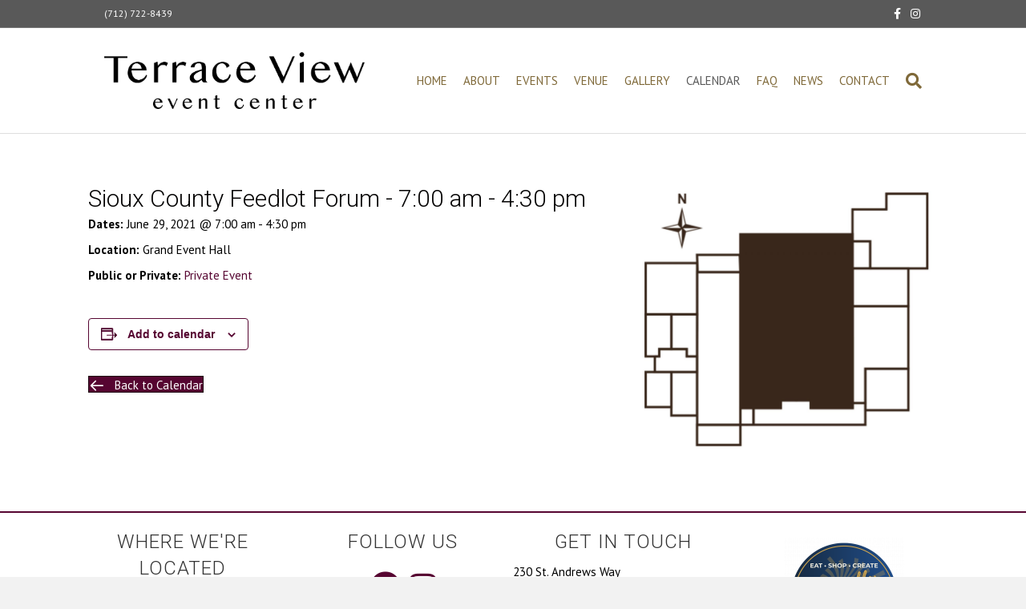

--- FILE ---
content_type: text/html; charset=UTF-8
request_url: https://theterraceview.com/calendar/sioux-county-feedlot-forum/
body_size: 14878
content:
<!DOCTYPE html>
<html lang="en-US">
<head>
<meta charset="UTF-8" />
<script>
var gform;gform||(document.addEventListener("gform_main_scripts_loaded",function(){gform.scriptsLoaded=!0}),document.addEventListener("gform/theme/scripts_loaded",function(){gform.themeScriptsLoaded=!0}),window.addEventListener("DOMContentLoaded",function(){gform.domLoaded=!0}),gform={domLoaded:!1,scriptsLoaded:!1,themeScriptsLoaded:!1,isFormEditor:()=>"function"==typeof InitializeEditor,callIfLoaded:function(o){return!(!gform.domLoaded||!gform.scriptsLoaded||!gform.themeScriptsLoaded&&!gform.isFormEditor()||(gform.isFormEditor()&&console.warn("The use of gform.initializeOnLoaded() is deprecated in the form editor context and will be removed in Gravity Forms 3.1."),o(),0))},initializeOnLoaded:function(o){gform.callIfLoaded(o)||(document.addEventListener("gform_main_scripts_loaded",()=>{gform.scriptsLoaded=!0,gform.callIfLoaded(o)}),document.addEventListener("gform/theme/scripts_loaded",()=>{gform.themeScriptsLoaded=!0,gform.callIfLoaded(o)}),window.addEventListener("DOMContentLoaded",()=>{gform.domLoaded=!0,gform.callIfLoaded(o)}))},hooks:{action:{},filter:{}},addAction:function(o,r,e,t){gform.addHook("action",o,r,e,t)},addFilter:function(o,r,e,t){gform.addHook("filter",o,r,e,t)},doAction:function(o){gform.doHook("action",o,arguments)},applyFilters:function(o){return gform.doHook("filter",o,arguments)},removeAction:function(o,r){gform.removeHook("action",o,r)},removeFilter:function(o,r,e){gform.removeHook("filter",o,r,e)},addHook:function(o,r,e,t,n){null==gform.hooks[o][r]&&(gform.hooks[o][r]=[]);var d=gform.hooks[o][r];null==n&&(n=r+"_"+d.length),gform.hooks[o][r].push({tag:n,callable:e,priority:t=null==t?10:t})},doHook:function(r,o,e){var t;if(e=Array.prototype.slice.call(e,1),null!=gform.hooks[r][o]&&((o=gform.hooks[r][o]).sort(function(o,r){return o.priority-r.priority}),o.forEach(function(o){"function"!=typeof(t=o.callable)&&(t=window[t]),"action"==r?t.apply(null,e):e[0]=t.apply(null,e)})),"filter"==r)return e[0]},removeHook:function(o,r,t,n){var e;null!=gform.hooks[o][r]&&(e=(e=gform.hooks[o][r]).filter(function(o,r,e){return!!(null!=n&&n!=o.tag||null!=t&&t!=o.priority)}),gform.hooks[o][r]=e)}});
</script>

<meta name='viewport' content='width=device-width, initial-scale=1.0' />
<meta http-equiv='X-UA-Compatible' content='IE=edge' />
<link rel="profile" href="https://gmpg.org/xfn/11" />
<link rel='stylesheet' id='tribe-events-views-v2-bootstrap-datepicker-styles-css' href='https://theterraceview.com/wp-content/plugins/the-events-calendar/vendor/bootstrap-datepicker/css/bootstrap-datepicker.standalone.min.css?ver=6.15.15' media='all' />
<link rel='stylesheet' id='tec-variables-skeleton-css' href='https://theterraceview.com/wp-content/plugins/the-events-calendar/common/build/css/variables-skeleton.css?ver=6.10.2' media='all' />
<link rel='stylesheet' id='tec-variables-full-css' href='https://theterraceview.com/wp-content/plugins/the-events-calendar/common/build/css/variables-full.css?ver=6.10.2' media='all' />
<link rel='stylesheet' id='tribe-common-skeleton-style-css' href='https://theterraceview.com/wp-content/plugins/the-events-calendar/common/build/css/common-skeleton.css?ver=6.10.2' media='all' />
<link rel='stylesheet' id='tribe-common-full-style-css' href='https://theterraceview.com/wp-content/plugins/the-events-calendar/common/build/css/common-full.css?ver=6.10.2' media='all' />
<link rel='stylesheet' id='tribe-tooltipster-css-css' href='https://theterraceview.com/wp-content/plugins/the-events-calendar/common/vendor/tooltipster/tooltipster.bundle.min.css?ver=6.10.2' media='all' />
<link rel='stylesheet' id='tribe-events-views-v2-skeleton-css' href='https://theterraceview.com/wp-content/plugins/the-events-calendar/build/css/views-skeleton.css?ver=6.15.15' media='all' />
<link rel='stylesheet' id='tribe-events-views-v2-full-css' href='https://theterraceview.com/wp-content/plugins/the-events-calendar/build/css/views-full.css?ver=6.15.15' media='all' />
<link rel='stylesheet' id='tribe-events-views-v2-print-css' href='https://theterraceview.com/wp-content/plugins/the-events-calendar/build/css/views-print.css?ver=6.15.15' media='print' />
<meta name='robots' content='index, follow, max-image-preview:large, max-snippet:-1, max-video-preview:-1' />

	<!-- This site is optimized with the Yoast SEO plugin v26.8 - https://yoast.com/product/yoast-seo-wordpress/ -->
	<title>Sioux County Feedlot Forum - Terrace View</title>
	<link rel="canonical" href="https://theterraceview.com/calendar/sioux-county-feedlot-forum/" />
	<meta property="og:locale" content="en_US" />
	<meta property="og:type" content="article" />
	<meta property="og:title" content="Sioux County Feedlot Forum - Terrace View" />
	<meta property="og:url" content="https://theterraceview.com/calendar/sioux-county-feedlot-forum/" />
	<meta property="og:site_name" content="Terrace View" />
	<meta property="article:publisher" content="https://www.facebook.com/TerraceViewEC/" />
	<meta property="article:modified_time" content="2020-11-20T15:33:31+00:00" />
	<meta name="twitter:card" content="summary_large_image" />
	<script type="application/ld+json" class="yoast-schema-graph">{"@context":"https://schema.org","@graph":[{"@type":"WebPage","@id":"https://theterraceview.com/calendar/sioux-county-feedlot-forum/","url":"https://theterraceview.com/calendar/sioux-county-feedlot-forum/","name":"Sioux County Feedlot Forum - Terrace View","isPartOf":{"@id":"https://theterraceview.com/#website"},"datePublished":"2020-09-09T20:08:52+00:00","dateModified":"2020-11-20T15:33:31+00:00","breadcrumb":{"@id":"https://theterraceview.com/calendar/sioux-county-feedlot-forum/#breadcrumb"},"inLanguage":"en-US","potentialAction":[{"@type":"ReadAction","target":["https://theterraceview.com/calendar/sioux-county-feedlot-forum/"]}]},{"@type":"BreadcrumbList","@id":"https://theterraceview.com/calendar/sioux-county-feedlot-forum/#breadcrumb","itemListElement":[{"@type":"ListItem","position":1,"name":"Home","item":"https://theterraceview.com/"},{"@type":"ListItem","position":2,"name":"Events","item":"https://theterraceview.com/events_calendar/"},{"@type":"ListItem","position":3,"name":"Sioux County Feedlot Forum"}]},{"@type":"WebSite","@id":"https://theterraceview.com/#website","url":"https://theterraceview.com/","name":"Terrace View Event Center","description":"Sioux Center Iowa Event Venue","publisher":{"@id":"https://theterraceview.com/#organization"},"potentialAction":[{"@type":"SearchAction","target":{"@type":"EntryPoint","urlTemplate":"https://theterraceview.com/?s={search_term_string}"},"query-input":{"@type":"PropertyValueSpecification","valueRequired":true,"valueName":"search_term_string"}}],"inLanguage":"en-US"},{"@type":"Organization","@id":"https://theterraceview.com/#organization","name":"Terrace View Event Center","url":"https://theterraceview.com/","logo":{"@type":"ImageObject","inLanguage":"en-US","@id":"https://theterraceview.com/#/schema/logo/image/","url":"https://theterraceview.com/wp-content/uploads/2020/02/Logo-no-grass.png","contentUrl":"https://theterraceview.com/wp-content/uploads/2020/02/Logo-no-grass.png","width":604,"height":164,"caption":"Terrace View Event Center"},"image":{"@id":"https://theterraceview.com/#/schema/logo/image/"},"sameAs":["https://www.facebook.com/TerraceViewEC/","https://www.instagram.com/terracevieweventcenter/","https://www.pinterest.com/events6710/"]},{"@type":"Event","name":"Sioux County Feedlot Forum - 7:00 am - 4:30 pm","description":"","url":"https://theterraceview.com/calendar/sioux-county-feedlot-forum/","eventAttendanceMode":"https://schema.org/OfflineEventAttendanceMode","eventStatus":"https://schema.org/EventScheduled","startDate":"2021-06-29T07:00:00-05:00","endDate":"2021-06-29T16:30:00-05:00","location":{"@type":"Place","name":"Grand Event Hall","description":"","image":"https://theterraceview.com/wp-content/uploads/2020/03/Grand-Event-Hall-Graphic.jpg","url":"","address":{"@type":"PostalAddress"},"telephone":"","sameAs":""},"@id":"https://theterraceview.com/calendar/sioux-county-feedlot-forum/#event","mainEntityOfPage":{"@id":"https://theterraceview.com/calendar/sioux-county-feedlot-forum/"}}]}</script>
	<!-- / Yoast SEO plugin. -->


<link rel='dns-prefetch' href='//fonts.googleapis.com' />
<link href='https://fonts.gstatic.com' crossorigin rel='preconnect' />
<link rel="alternate" type="application/rss+xml" title="Terrace View &raquo; Feed" href="https://theterraceview.com/feed/" />
<link rel="alternate" type="application/rss+xml" title="Terrace View &raquo; Comments Feed" href="https://theterraceview.com/comments/feed/" />
<link rel="alternate" type="text/calendar" title="Terrace View &raquo; iCal Feed" href="https://theterraceview.com/events_calendar/?ical=1" />
<link rel="alternate" title="oEmbed (JSON)" type="application/json+oembed" href="https://theterraceview.com/wp-json/oembed/1.0/embed?url=https%3A%2F%2Ftheterraceview.com%2Fcalendar%2Fsioux-county-feedlot-forum%2F" />
<link rel="alternate" title="oEmbed (XML)" type="text/xml+oembed" href="https://theterraceview.com/wp-json/oembed/1.0/embed?url=https%3A%2F%2Ftheterraceview.com%2Fcalendar%2Fsioux-county-feedlot-forum%2F&#038;format=xml" />
<link rel="preload" href="https://theterraceview.com/wp-content/plugins/bb-plugin/fonts/fontawesome/5.15.4/webfonts/fa-solid-900.woff2" as="font" type="font/woff2" crossorigin="anonymous">
<link rel="preload" href="https://theterraceview.com/wp-content/plugins/bb-plugin/fonts/fontawesome/5.15.4/webfonts/fa-regular-400.woff2" as="font" type="font/woff2" crossorigin="anonymous">
<link rel="preload" href="https://theterraceview.com/wp-content/plugins/bb-plugin/fonts/fontawesome/5.15.4/webfonts/fa-brands-400.woff2" as="font" type="font/woff2" crossorigin="anonymous">
		<!-- This site uses the Google Analytics by MonsterInsights plugin v9.11.1 - Using Analytics tracking - https://www.monsterinsights.com/ -->
		<!-- Note: MonsterInsights is not currently configured on this site. The site owner needs to authenticate with Google Analytics in the MonsterInsights settings panel. -->
					<!-- No tracking code set -->
				<!-- / Google Analytics by MonsterInsights -->
		<style id='wp-img-auto-sizes-contain-inline-css'>
img:is([sizes=auto i],[sizes^="auto," i]){contain-intrinsic-size:3000px 1500px}
/*# sourceURL=wp-img-auto-sizes-contain-inline-css */
</style>

<link rel='stylesheet' id='tribe-events-v2-single-skeleton-css' href='https://theterraceview.com/wp-content/plugins/the-events-calendar/build/css/tribe-events-single-skeleton.css?ver=6.15.15' media='all' />
<link rel='stylesheet' id='tribe-events-v2-single-skeleton-full-css' href='https://theterraceview.com/wp-content/plugins/the-events-calendar/build/css/tribe-events-single-full.css?ver=6.15.15' media='all' />
<style id='wp-emoji-styles-inline-css'>

	img.wp-smiley, img.emoji {
		display: inline !important;
		border: none !important;
		box-shadow: none !important;
		height: 1em !important;
		width: 1em !important;
		margin: 0 0.07em !important;
		vertical-align: -0.1em !important;
		background: none !important;
		padding: 0 !important;
	}
/*# sourceURL=wp-emoji-styles-inline-css */
</style>
<link rel='stylesheet' id='wp-block-library-css' href='https://theterraceview.com/wp-includes/css/dist/block-library/style.min.css?ver=6.9' media='all' />
<style id='global-styles-inline-css'>
:root{--wp--preset--aspect-ratio--square: 1;--wp--preset--aspect-ratio--4-3: 4/3;--wp--preset--aspect-ratio--3-4: 3/4;--wp--preset--aspect-ratio--3-2: 3/2;--wp--preset--aspect-ratio--2-3: 2/3;--wp--preset--aspect-ratio--16-9: 16/9;--wp--preset--aspect-ratio--9-16: 9/16;--wp--preset--color--black: #000000;--wp--preset--color--cyan-bluish-gray: #abb8c3;--wp--preset--color--white: #ffffff;--wp--preset--color--pale-pink: #f78da7;--wp--preset--color--vivid-red: #cf2e2e;--wp--preset--color--luminous-vivid-orange: #ff6900;--wp--preset--color--luminous-vivid-amber: #fcb900;--wp--preset--color--light-green-cyan: #7bdcb5;--wp--preset--color--vivid-green-cyan: #00d084;--wp--preset--color--pale-cyan-blue: #8ed1fc;--wp--preset--color--vivid-cyan-blue: #0693e3;--wp--preset--color--vivid-purple: #9b51e0;--wp--preset--color--fl-heading-text: #333333;--wp--preset--color--fl-body-bg: #f2f2f2;--wp--preset--color--fl-body-text: #000000;--wp--preset--color--fl-accent: #560531;--wp--preset--color--fl-accent-hover: #7f6939;--wp--preset--color--fl-topbar-bg: #595959;--wp--preset--color--fl-topbar-text: #ffffff;--wp--preset--color--fl-topbar-link: #ffffff;--wp--preset--color--fl-topbar-hover: #e5e5e5;--wp--preset--color--fl-header-bg: #ffffff;--wp--preset--color--fl-header-text: #000000;--wp--preset--color--fl-header-link: #7f6939;--wp--preset--color--fl-header-hover: #595959;--wp--preset--color--fl-nav-bg: #ffffff;--wp--preset--color--fl-nav-link: #7f6939;--wp--preset--color--fl-nav-hover: #595959;--wp--preset--color--fl-content-bg: #ffffff;--wp--preset--color--fl-footer-widgets-bg: #ffffff;--wp--preset--color--fl-footer-widgets-text: #000000;--wp--preset--color--fl-footer-widgets-link: #428bca;--wp--preset--color--fl-footer-widgets-hover: #428bca;--wp--preset--color--fl-footer-bg: #ffffff;--wp--preset--color--fl-footer-text: #000000;--wp--preset--color--fl-footer-link: #428bca;--wp--preset--color--fl-footer-hover: #428bca;--wp--preset--gradient--vivid-cyan-blue-to-vivid-purple: linear-gradient(135deg,rgb(6,147,227) 0%,rgb(155,81,224) 100%);--wp--preset--gradient--light-green-cyan-to-vivid-green-cyan: linear-gradient(135deg,rgb(122,220,180) 0%,rgb(0,208,130) 100%);--wp--preset--gradient--luminous-vivid-amber-to-luminous-vivid-orange: linear-gradient(135deg,rgb(252,185,0) 0%,rgb(255,105,0) 100%);--wp--preset--gradient--luminous-vivid-orange-to-vivid-red: linear-gradient(135deg,rgb(255,105,0) 0%,rgb(207,46,46) 100%);--wp--preset--gradient--very-light-gray-to-cyan-bluish-gray: linear-gradient(135deg,rgb(238,238,238) 0%,rgb(169,184,195) 100%);--wp--preset--gradient--cool-to-warm-spectrum: linear-gradient(135deg,rgb(74,234,220) 0%,rgb(151,120,209) 20%,rgb(207,42,186) 40%,rgb(238,44,130) 60%,rgb(251,105,98) 80%,rgb(254,248,76) 100%);--wp--preset--gradient--blush-light-purple: linear-gradient(135deg,rgb(255,206,236) 0%,rgb(152,150,240) 100%);--wp--preset--gradient--blush-bordeaux: linear-gradient(135deg,rgb(254,205,165) 0%,rgb(254,45,45) 50%,rgb(107,0,62) 100%);--wp--preset--gradient--luminous-dusk: linear-gradient(135deg,rgb(255,203,112) 0%,rgb(199,81,192) 50%,rgb(65,88,208) 100%);--wp--preset--gradient--pale-ocean: linear-gradient(135deg,rgb(255,245,203) 0%,rgb(182,227,212) 50%,rgb(51,167,181) 100%);--wp--preset--gradient--electric-grass: linear-gradient(135deg,rgb(202,248,128) 0%,rgb(113,206,126) 100%);--wp--preset--gradient--midnight: linear-gradient(135deg,rgb(2,3,129) 0%,rgb(40,116,252) 100%);--wp--preset--font-size--small: 13px;--wp--preset--font-size--medium: 20px;--wp--preset--font-size--large: 36px;--wp--preset--font-size--x-large: 42px;--wp--preset--spacing--20: 0.44rem;--wp--preset--spacing--30: 0.67rem;--wp--preset--spacing--40: 1rem;--wp--preset--spacing--50: 1.5rem;--wp--preset--spacing--60: 2.25rem;--wp--preset--spacing--70: 3.38rem;--wp--preset--spacing--80: 5.06rem;--wp--preset--shadow--natural: 6px 6px 9px rgba(0, 0, 0, 0.2);--wp--preset--shadow--deep: 12px 12px 50px rgba(0, 0, 0, 0.4);--wp--preset--shadow--sharp: 6px 6px 0px rgba(0, 0, 0, 0.2);--wp--preset--shadow--outlined: 6px 6px 0px -3px rgb(255, 255, 255), 6px 6px rgb(0, 0, 0);--wp--preset--shadow--crisp: 6px 6px 0px rgb(0, 0, 0);}:where(.is-layout-flex){gap: 0.5em;}:where(.is-layout-grid){gap: 0.5em;}body .is-layout-flex{display: flex;}.is-layout-flex{flex-wrap: wrap;align-items: center;}.is-layout-flex > :is(*, div){margin: 0;}body .is-layout-grid{display: grid;}.is-layout-grid > :is(*, div){margin: 0;}:where(.wp-block-columns.is-layout-flex){gap: 2em;}:where(.wp-block-columns.is-layout-grid){gap: 2em;}:where(.wp-block-post-template.is-layout-flex){gap: 1.25em;}:where(.wp-block-post-template.is-layout-grid){gap: 1.25em;}.has-black-color{color: var(--wp--preset--color--black) !important;}.has-cyan-bluish-gray-color{color: var(--wp--preset--color--cyan-bluish-gray) !important;}.has-white-color{color: var(--wp--preset--color--white) !important;}.has-pale-pink-color{color: var(--wp--preset--color--pale-pink) !important;}.has-vivid-red-color{color: var(--wp--preset--color--vivid-red) !important;}.has-luminous-vivid-orange-color{color: var(--wp--preset--color--luminous-vivid-orange) !important;}.has-luminous-vivid-amber-color{color: var(--wp--preset--color--luminous-vivid-amber) !important;}.has-light-green-cyan-color{color: var(--wp--preset--color--light-green-cyan) !important;}.has-vivid-green-cyan-color{color: var(--wp--preset--color--vivid-green-cyan) !important;}.has-pale-cyan-blue-color{color: var(--wp--preset--color--pale-cyan-blue) !important;}.has-vivid-cyan-blue-color{color: var(--wp--preset--color--vivid-cyan-blue) !important;}.has-vivid-purple-color{color: var(--wp--preset--color--vivid-purple) !important;}.has-black-background-color{background-color: var(--wp--preset--color--black) !important;}.has-cyan-bluish-gray-background-color{background-color: var(--wp--preset--color--cyan-bluish-gray) !important;}.has-white-background-color{background-color: var(--wp--preset--color--white) !important;}.has-pale-pink-background-color{background-color: var(--wp--preset--color--pale-pink) !important;}.has-vivid-red-background-color{background-color: var(--wp--preset--color--vivid-red) !important;}.has-luminous-vivid-orange-background-color{background-color: var(--wp--preset--color--luminous-vivid-orange) !important;}.has-luminous-vivid-amber-background-color{background-color: var(--wp--preset--color--luminous-vivid-amber) !important;}.has-light-green-cyan-background-color{background-color: var(--wp--preset--color--light-green-cyan) !important;}.has-vivid-green-cyan-background-color{background-color: var(--wp--preset--color--vivid-green-cyan) !important;}.has-pale-cyan-blue-background-color{background-color: var(--wp--preset--color--pale-cyan-blue) !important;}.has-vivid-cyan-blue-background-color{background-color: var(--wp--preset--color--vivid-cyan-blue) !important;}.has-vivid-purple-background-color{background-color: var(--wp--preset--color--vivid-purple) !important;}.has-black-border-color{border-color: var(--wp--preset--color--black) !important;}.has-cyan-bluish-gray-border-color{border-color: var(--wp--preset--color--cyan-bluish-gray) !important;}.has-white-border-color{border-color: var(--wp--preset--color--white) !important;}.has-pale-pink-border-color{border-color: var(--wp--preset--color--pale-pink) !important;}.has-vivid-red-border-color{border-color: var(--wp--preset--color--vivid-red) !important;}.has-luminous-vivid-orange-border-color{border-color: var(--wp--preset--color--luminous-vivid-orange) !important;}.has-luminous-vivid-amber-border-color{border-color: var(--wp--preset--color--luminous-vivid-amber) !important;}.has-light-green-cyan-border-color{border-color: var(--wp--preset--color--light-green-cyan) !important;}.has-vivid-green-cyan-border-color{border-color: var(--wp--preset--color--vivid-green-cyan) !important;}.has-pale-cyan-blue-border-color{border-color: var(--wp--preset--color--pale-cyan-blue) !important;}.has-vivid-cyan-blue-border-color{border-color: var(--wp--preset--color--vivid-cyan-blue) !important;}.has-vivid-purple-border-color{border-color: var(--wp--preset--color--vivid-purple) !important;}.has-vivid-cyan-blue-to-vivid-purple-gradient-background{background: var(--wp--preset--gradient--vivid-cyan-blue-to-vivid-purple) !important;}.has-light-green-cyan-to-vivid-green-cyan-gradient-background{background: var(--wp--preset--gradient--light-green-cyan-to-vivid-green-cyan) !important;}.has-luminous-vivid-amber-to-luminous-vivid-orange-gradient-background{background: var(--wp--preset--gradient--luminous-vivid-amber-to-luminous-vivid-orange) !important;}.has-luminous-vivid-orange-to-vivid-red-gradient-background{background: var(--wp--preset--gradient--luminous-vivid-orange-to-vivid-red) !important;}.has-very-light-gray-to-cyan-bluish-gray-gradient-background{background: var(--wp--preset--gradient--very-light-gray-to-cyan-bluish-gray) !important;}.has-cool-to-warm-spectrum-gradient-background{background: var(--wp--preset--gradient--cool-to-warm-spectrum) !important;}.has-blush-light-purple-gradient-background{background: var(--wp--preset--gradient--blush-light-purple) !important;}.has-blush-bordeaux-gradient-background{background: var(--wp--preset--gradient--blush-bordeaux) !important;}.has-luminous-dusk-gradient-background{background: var(--wp--preset--gradient--luminous-dusk) !important;}.has-pale-ocean-gradient-background{background: var(--wp--preset--gradient--pale-ocean) !important;}.has-electric-grass-gradient-background{background: var(--wp--preset--gradient--electric-grass) !important;}.has-midnight-gradient-background{background: var(--wp--preset--gradient--midnight) !important;}.has-small-font-size{font-size: var(--wp--preset--font-size--small) !important;}.has-medium-font-size{font-size: var(--wp--preset--font-size--medium) !important;}.has-large-font-size{font-size: var(--wp--preset--font-size--large) !important;}.has-x-large-font-size{font-size: var(--wp--preset--font-size--x-large) !important;}
/*# sourceURL=global-styles-inline-css */
</style>

<style id='classic-theme-styles-inline-css'>
/*! This file is auto-generated */
.wp-block-button__link{color:#fff;background-color:#32373c;border-radius:9999px;box-shadow:none;text-decoration:none;padding:calc(.667em + 2px) calc(1.333em + 2px);font-size:1.125em}.wp-block-file__button{background:#32373c;color:#fff;text-decoration:none}
/*# sourceURL=/wp-includes/css/classic-themes.min.css */
</style>
<link rel='stylesheet' id='font-awesome-5-css' href='https://theterraceview.com/wp-content/plugins/bb-plugin/fonts/fontawesome/5.15.4/css/all.min.css?ver=2.10.0.5' media='all' />
<link rel='stylesheet' id='ultimate-icons-css' href='https://theterraceview.com/wp-content/uploads/bb-plugin/icons/ultimate-icons/style.css?ver=2.10.0.5' media='all' />
<link rel='stylesheet' id='fl-builder-layout-bundle-1e2c2e4d3dd9fe7e1c7aabec8f8d8feb-css' href='https://theterraceview.com/wp-content/uploads/bb-plugin/cache/1e2c2e4d3dd9fe7e1c7aabec8f8d8feb-layout-bundle.css?ver=2.10.0.5-1.5.2.1' media='all' />
<link rel='stylesheet' id='jquery-magnificpopup-css' href='https://theterraceview.com/wp-content/plugins/bb-plugin/css/jquery.magnificpopup.min.css?ver=2.10.0.5' media='all' />
<link rel='stylesheet' id='base-css' href='https://theterraceview.com/wp-content/themes/bb-theme/css/base.min.css?ver=1.7.19.1' media='all' />
<link rel='stylesheet' id='fl-automator-skin-css' href='https://theterraceview.com/wp-content/uploads/bb-theme/skin-6953d9390a742.css?ver=1.7.19.1' media='all' />
<link rel='stylesheet' id='pp-animate-css' href='https://theterraceview.com/wp-content/plugins/bbpowerpack/assets/css/animate.min.css?ver=3.5.1' media='all' />
<link rel='stylesheet' id='fl-builder-google-fonts-b4bb9e131b75aba1381faf7bb385dbc1-css' href='//fonts.googleapis.com/css?family=PT+Sans%3A300%2C400%2C700%2C400%7CRoboto%3A300&#038;ver=6.9' media='all' />
<script src="https://theterraceview.com/wp-includes/js/jquery/jquery.min.js?ver=3.7.1" id="jquery-core-js"></script>
<script src="https://theterraceview.com/wp-includes/js/jquery/jquery-migrate.min.js?ver=3.4.1" id="jquery-migrate-js"></script>
<script src="https://theterraceview.com/wp-content/plugins/the-events-calendar/common/build/js/tribe-common.js?ver=9c44e11f3503a33e9540" id="tribe-common-js"></script>
<script src="https://theterraceview.com/wp-content/plugins/the-events-calendar/build/js/views/breakpoints.js?ver=4208de2df2852e0b91ec" id="tribe-events-views-v2-breakpoints-js"></script>
<link rel="https://api.w.org/" href="https://theterraceview.com/wp-json/" /><link rel="alternate" title="JSON" type="application/json" href="https://theterraceview.com/wp-json/wp/v2/tribe_events/1222" /><link rel="EditURI" type="application/rsd+xml" title="RSD" href="https://theterraceview.com/xmlrpc.php?rsd" />
<meta name="generator" content="WordPress 6.9" />
<link rel='shortlink' href='https://theterraceview.com/?p=1222' />
		<script>
			var bb_powerpack = {
				version: '2.40.10',
				getAjaxUrl: function() { return atob( 'aHR0cHM6Ly90aGV0ZXJyYWNldmlldy5jb20vd3AtYWRtaW4vYWRtaW4tYWpheC5waHA=' ); },
				callback: function() {},
				mapMarkerData: {},
				post_id: '1222',
				search_term: '',
				current_page: 'https://theterraceview.com/calendar/sioux-county-feedlot-forum/',
				conditionals: {
					is_front_page: false,
					is_home: false,
					is_archive: false,
					current_post_type: '',
					is_tax: false,
										is_author: false,
					current_author: false,
					is_search: false,
									}
			};
		</script>
		<meta name="tec-api-version" content="v1"><meta name="tec-api-origin" content="https://theterraceview.com"><link rel="alternate" href="https://theterraceview.com/wp-json/tribe/events/v1/events/1222" /><style>.recentcomments a{display:inline !important;padding:0 !important;margin:0 !important;}</style>		<style id="wp-custom-css">
			.single-post .fl-post-header {display:none;}

.fl-slide-content, .fl-builder-content .fl-button-left {text-align:center!important;;}

.fl-slide-title {margin-bottom:0px!important;}

.events-gridview .tribe-events-tooltip { 
    display: none !important;
}

li.tribe-events-list-widget-events {list-style:none; border-bottom:2px solid #560531; padding-bottom:10px;}

ol.tribe-list-widget {padding-inline-start:0px;}

.tribe-event-title a {color:#560531; font-weight:bold;text-transform:uppercase;}

.tribe-event-title a:hover {color:#7f6939} 

.tribe-event-title
{margin-bottom:0px!important;}

@media screen and (max-width: 767px) {
.pp-info-banner-content .info-banner-wrap {padding-top:50px!important;}
}		</style>
		 <meta name="msvalidate.01" content="B2174C550DBF88D5FB3DDE0B97416E44" />
</head>
<body class="wp-singular tribe_events-template-default single single-tribe_events postid-1222 wp-theme-bb-theme fl-builder-2-10-0-5 fl-themer-1-5-2-1 fl-theme-1-7-19-1 fl-no-js tribe-no-js page-template-beaver-builder-theme tribe-filter-live fl-theme-builder-footer fl-theme-builder-footer-footer fl-theme-builder-singular fl-theme-builder-singular-event-template fl-framework-base fl-preset-default fl-full-width fl-search-active events-single tribe-events-style-full tribe-events-style-theme" itemscope="itemscope" itemtype="https://schema.org/WebPage">
<a aria-label="Skip to content" class="fl-screen-reader-text" href="#fl-main-content">Skip to content</a><div class="fl-page">
	<header class="fl-page-header fl-page-header-fixed fl-page-nav-right fl-page-nav-toggle-button fl-page-nav-toggle-visible-mobile"  role="banner">
	<div class="fl-page-header-wrap">
		<div class="fl-page-header-container container">
			<div class="fl-page-header-row row">
				<div class="col-sm-12 col-md-3 fl-page-logo-wrap">
					<div class="fl-page-header-logo">
						<a href="https://theterraceview.com/"><img class="fl-logo-img" loading="false" data-no-lazy="1"   itemscope itemtype="https://schema.org/ImageObject" src="https://theterraceview.com/wp-content/uploads/2024/04/font.png" data-retina="" title="" width="1831" data-width="1831" height="398" data-height="398" alt="Terrace View" /><meta itemprop="name" content="Terrace View" /></a>
					</div>
				</div>
				<div class="col-sm-12 col-md-9 fl-page-fixed-nav-wrap">
					<div class="fl-page-nav-wrap">
						<nav class="fl-page-nav fl-nav navbar navbar-default navbar-expand-md" aria-label="Header Menu" role="navigation">
							<button type="button" class="navbar-toggle navbar-toggler" data-toggle="collapse" data-target=".fl-page-nav-collapse">
								<span>Menu</span>
							</button>
							<div class="fl-page-nav-collapse collapse navbar-collapse">
								<ul id="menu-main" class="nav navbar-nav navbar-right menu fl-theme-menu"><li id="menu-item-31" class="menu-item menu-item-type-post_type menu-item-object-page menu-item-home menu-item-31 nav-item"><a href="https://theterraceview.com/" class="nav-link">Home</a></li>
<li id="menu-item-32" class="menu-item menu-item-type-post_type menu-item-object-page menu-item-has-children menu-item-32 nav-item"><a href="https://theterraceview.com/about/" class="nav-link">About</a><div class="fl-submenu-icon-wrap"><span class="fl-submenu-toggle-icon"></span></div>
<ul class="sub-menu">
	<li id="menu-item-132" class="menu-item menu-item-type-post_type menu-item-object-page menu-item-132 nav-item"><a href="https://theterraceview.com/about/our-team/" class="nav-link">Our Team</a></li>
	<li id="menu-item-172" class="menu-item menu-item-type-post_type menu-item-object-page menu-item-172 nav-item"><a href="https://theterraceview.com/about/employment/" class="nav-link">Employment</a></li>
	<li id="menu-item-178" class="menu-item menu-item-type-post_type menu-item-object-page menu-item-178 nav-item"><a href="https://theterraceview.com/about/history/" class="nav-link">History</a></li>
	<li id="menu-item-182" class="menu-item menu-item-type-post_type menu-item-object-page menu-item-182 nav-item"><a href="https://theterraceview.com/about/testimonials/" class="nav-link">Testimonials</a></li>
	<li id="menu-item-96" class="menu-item menu-item-type-post_type menu-item-object-page menu-item-96 nav-item"><a href="https://theterraceview.com/about/preferred-professionals/" class="nav-link">Preferred Professionals</a></li>
	<li id="menu-item-112" class="menu-item menu-item-type-post_type menu-item-object-page menu-item-112 nav-item"><a href="https://theterraceview.com/about/bar-services/" class="nav-link">Bar Services</a></li>
</ul>
</li>
<li id="menu-item-33" class="menu-item menu-item-type-post_type menu-item-object-page menu-item-has-children menu-item-33 nav-item"><a href="https://theterraceview.com/events/" class="nav-link">Events</a><div class="fl-submenu-icon-wrap"><span class="fl-submenu-toggle-icon"></span></div>
<ul class="sub-menu">
	<li id="menu-item-86" class="menu-item menu-item-type-post_type menu-item-object-page menu-item-86 nav-item"><a href="https://theterraceview.com/events/weddings/" class="nav-link">Weddings</a></li>
	<li id="menu-item-111" class="menu-item menu-item-type-post_type menu-item-object-page menu-item-111 nav-item"><a href="https://theterraceview.com/events/corporate-events/" class="nav-link">Corporate Events</a></li>
	<li id="menu-item-3360" class="menu-item menu-item-type-post_type menu-item-object-page menu-item-3360 nav-item"><a href="https://theterraceview.com/events/quinceaneras/" class="nav-link">Quinceaneras</a></li>
</ul>
</li>
<li id="menu-item-34" class="menu-item menu-item-type-post_type menu-item-object-page menu-item-has-children menu-item-34 nav-item"><a href="https://theterraceview.com/the-venue/" class="nav-link">Venue</a><div class="fl-submenu-icon-wrap"><span class="fl-submenu-toggle-icon"></span></div>
<ul class="sub-menu">
	<li id="menu-item-562" class="menu-item menu-item-type-post_type menu-item-object-page menu-item-562 nav-item"><a href="https://theterraceview.com/the-venue/all-facility-spaces/" class="nav-link">All Facility Spaces</a></li>
	<li id="menu-item-196" class="menu-item menu-item-type-post_type menu-item-object-page menu-item-196 nav-item"><a href="https://theterraceview.com/the-venue/lobby/" class="nav-link">Lobby</a></li>
	<li id="menu-item-193" class="menu-item menu-item-type-post_type menu-item-object-page menu-item-193 nav-item"><a href="https://theterraceview.com/the-venue/meeting-room/" class="nav-link">Meeting Room</a></li>
	<li id="menu-item-232" class="menu-item menu-item-type-post_type menu-item-object-page menu-item-232 nav-item"><a href="https://theterraceview.com/the-venue/south-east-hall/" class="nav-link">South East Hall</a></li>
	<li id="menu-item-231" class="menu-item menu-item-type-post_type menu-item-object-page menu-item-231 nav-item"><a href="https://theterraceview.com/the-venue/south-west-hall/" class="nav-link">South West Hall</a></li>
	<li id="menu-item-230" class="menu-item menu-item-type-post_type menu-item-object-page menu-item-230 nav-item"><a href="https://theterraceview.com/the-venue/south-halls/" class="nav-link">South Halls</a></li>
	<li id="menu-item-229" class="menu-item menu-item-type-post_type menu-item-object-page menu-item-229 nav-item"><a href="https://theterraceview.com/the-venue/great-view-room/" class="nav-link">Great View Room</a></li>
	<li id="menu-item-228" class="menu-item menu-item-type-post_type menu-item-object-page menu-item-228 nav-item"><a href="https://theterraceview.com/the-venue/grand-event-hall/" class="nav-link">Grand Event Hall</a></li>
	<li id="menu-item-227" class="menu-item menu-item-type-post_type menu-item-object-page menu-item-227 nav-item"><a href="https://theterraceview.com/the-venue/the-outdoor-terrace/" class="nav-link">The Outdoor Terrace</a></li>
	<li id="menu-item-277" class="menu-item menu-item-type-post_type menu-item-object-page menu-item-277 nav-item"><a href="https://theterraceview.com/the-venue/corridor/" class="nav-link">Corridor</a></li>
	<li id="menu-item-278" class="menu-item menu-item-type-post_type menu-item-object-page menu-item-278 nav-item"><a href="https://theterraceview.com/the-venue/kitchen/" class="nav-link">Kitchen</a></li>
</ul>
</li>
<li id="menu-item-35" class="menu-item menu-item-type-post_type menu-item-object-page menu-item-has-children menu-item-35 nav-item"><a href="https://theterraceview.com/gallery/" class="nav-link">Gallery</a><div class="fl-submenu-icon-wrap"><span class="fl-submenu-toggle-icon"></span></div>
<ul class="sub-menu">
	<li id="menu-item-366" class="menu-item menu-item-type-post_type menu-item-object-page menu-item-366 nav-item"><a href="https://theterraceview.com/gallery/wedding-gallery/" class="nav-link">Wedding Gallery</a></li>
	<li id="menu-item-365" class="menu-item menu-item-type-post_type menu-item-object-page menu-item-365 nav-item"><a href="https://theterraceview.com/gallery/corporate-gallery/" class="nav-link">Corporate &#038; Social Gallery</a></li>
</ul>
</li>
<li id="menu-item-371" class="menu-item menu-item-type-custom menu-item-object-custom current-menu-item current_page_item menu-item-371 nav-item"><a href="https://theterraceview.com/events_calendar/" class="nav-link">Calendar</a></li>
<li id="menu-item-37" class="menu-item menu-item-type-post_type menu-item-object-page menu-item-37 nav-item"><a href="https://theterraceview.com/faq/" class="nav-link">FAQ</a></li>
<li id="menu-item-780" class="menu-item menu-item-type-post_type menu-item-object-page menu-item-780 nav-item"><a href="https://theterraceview.com/news/" class="nav-link">NEWS</a></li>
<li id="menu-item-38" class="menu-item menu-item-type-post_type menu-item-object-page menu-item-38 nav-item"><a href="https://theterraceview.com/contact/" class="nav-link">Contact</a></li>
</ul>							</div>
						</nav>
					</div>
				</div>
			</div>
		</div>
	</div>
</header><!-- .fl-page-header-fixed -->
<div class="fl-page-bar">
	<div class="fl-page-bar-container container">
		<div class="fl-page-bar-row row">
			<div class="col-sm-6 col-md-6 text-left clearfix"><div class="fl-page-bar-text fl-page-bar-text-1">(712) 722-8439</div></div>			<div class="col-sm-6 col-md-6 text-right clearfix">	<div class="fl-social-icons">
	<a href="https://www.facebook.com/TerraceViewEC/" target="_self" rel="noopener noreferrer"><span class="sr-only">Facebook</span><i aria-hidden="true" class="fab fa-facebook-f mono"></i></a><a href="https://www.instagram.com/terracevieweventcenter/" target="_self" rel="noopener noreferrer"><span class="sr-only">Instagram</span><i aria-hidden="true" class="fab fa-instagram mono"></i></a></div>
</div>		</div>
	</div>
</div><!-- .fl-page-bar -->
<header class="fl-page-header fl-page-header-primary fl-page-nav-right fl-page-nav-toggle-button fl-page-nav-toggle-visible-mobile" itemscope="itemscope" itemtype="https://schema.org/WPHeader"  role="banner">
	<div class="fl-page-header-wrap">
		<div class="fl-page-header-container container">
			<div class="fl-page-header-row row">
				<div class="col-sm-12 col-md-4 fl-page-header-logo-col">
					<div class="fl-page-header-logo" itemscope="itemscope" itemtype="https://schema.org/Organization">
						<a href="https://theterraceview.com/" itemprop="url"><img class="fl-logo-img" loading="false" data-no-lazy="1"   itemscope itemtype="https://schema.org/ImageObject" src="https://theterraceview.com/wp-content/uploads/2024/04/font.png" data-retina="" title="" width="1831" data-width="1831" height="398" data-height="398" alt="Terrace View" /><meta itemprop="name" content="Terrace View" /></a>
											</div>
				</div>
				<div class="col-sm-12 col-md-8 fl-page-nav-col">
					<div class="fl-page-nav-wrap">
						<nav class="fl-page-nav fl-nav navbar navbar-default navbar-expand-md" aria-label="Header Menu" itemscope="itemscope" itemtype="https://schema.org/SiteNavigationElement" role="navigation">
							<button type="button" class="navbar-toggle navbar-toggler" data-toggle="collapse" data-target=".fl-page-nav-collapse">
								<span>Menu</span>
							</button>
							<div class="fl-page-nav-collapse collapse navbar-collapse">
								<ul id="menu-main-1" class="nav navbar-nav navbar-right menu fl-theme-menu"><li class="menu-item menu-item-type-post_type menu-item-object-page menu-item-home menu-item-31 nav-item"><a href="https://theterraceview.com/" class="nav-link">Home</a></li>
<li class="menu-item menu-item-type-post_type menu-item-object-page menu-item-has-children menu-item-32 nav-item"><a href="https://theterraceview.com/about/" class="nav-link">About</a><div class="fl-submenu-icon-wrap"><span class="fl-submenu-toggle-icon"></span></div>
<ul class="sub-menu">
	<li class="menu-item menu-item-type-post_type menu-item-object-page menu-item-132 nav-item"><a href="https://theterraceview.com/about/our-team/" class="nav-link">Our Team</a></li>
	<li class="menu-item menu-item-type-post_type menu-item-object-page menu-item-172 nav-item"><a href="https://theterraceview.com/about/employment/" class="nav-link">Employment</a></li>
	<li class="menu-item menu-item-type-post_type menu-item-object-page menu-item-178 nav-item"><a href="https://theterraceview.com/about/history/" class="nav-link">History</a></li>
	<li class="menu-item menu-item-type-post_type menu-item-object-page menu-item-182 nav-item"><a href="https://theterraceview.com/about/testimonials/" class="nav-link">Testimonials</a></li>
	<li class="menu-item menu-item-type-post_type menu-item-object-page menu-item-96 nav-item"><a href="https://theterraceview.com/about/preferred-professionals/" class="nav-link">Preferred Professionals</a></li>
	<li class="menu-item menu-item-type-post_type menu-item-object-page menu-item-112 nav-item"><a href="https://theterraceview.com/about/bar-services/" class="nav-link">Bar Services</a></li>
</ul>
</li>
<li class="menu-item menu-item-type-post_type menu-item-object-page menu-item-has-children menu-item-33 nav-item"><a href="https://theterraceview.com/events/" class="nav-link">Events</a><div class="fl-submenu-icon-wrap"><span class="fl-submenu-toggle-icon"></span></div>
<ul class="sub-menu">
	<li class="menu-item menu-item-type-post_type menu-item-object-page menu-item-86 nav-item"><a href="https://theterraceview.com/events/weddings/" class="nav-link">Weddings</a></li>
	<li class="menu-item menu-item-type-post_type menu-item-object-page menu-item-111 nav-item"><a href="https://theterraceview.com/events/corporate-events/" class="nav-link">Corporate Events</a></li>
	<li class="menu-item menu-item-type-post_type menu-item-object-page menu-item-3360 nav-item"><a href="https://theterraceview.com/events/quinceaneras/" class="nav-link">Quinceaneras</a></li>
</ul>
</li>
<li class="menu-item menu-item-type-post_type menu-item-object-page menu-item-has-children menu-item-34 nav-item"><a href="https://theterraceview.com/the-venue/" class="nav-link">Venue</a><div class="fl-submenu-icon-wrap"><span class="fl-submenu-toggle-icon"></span></div>
<ul class="sub-menu">
	<li class="menu-item menu-item-type-post_type menu-item-object-page menu-item-562 nav-item"><a href="https://theterraceview.com/the-venue/all-facility-spaces/" class="nav-link">All Facility Spaces</a></li>
	<li class="menu-item menu-item-type-post_type menu-item-object-page menu-item-196 nav-item"><a href="https://theterraceview.com/the-venue/lobby/" class="nav-link">Lobby</a></li>
	<li class="menu-item menu-item-type-post_type menu-item-object-page menu-item-193 nav-item"><a href="https://theterraceview.com/the-venue/meeting-room/" class="nav-link">Meeting Room</a></li>
	<li class="menu-item menu-item-type-post_type menu-item-object-page menu-item-232 nav-item"><a href="https://theterraceview.com/the-venue/south-east-hall/" class="nav-link">South East Hall</a></li>
	<li class="menu-item menu-item-type-post_type menu-item-object-page menu-item-231 nav-item"><a href="https://theterraceview.com/the-venue/south-west-hall/" class="nav-link">South West Hall</a></li>
	<li class="menu-item menu-item-type-post_type menu-item-object-page menu-item-230 nav-item"><a href="https://theterraceview.com/the-venue/south-halls/" class="nav-link">South Halls</a></li>
	<li class="menu-item menu-item-type-post_type menu-item-object-page menu-item-229 nav-item"><a href="https://theterraceview.com/the-venue/great-view-room/" class="nav-link">Great View Room</a></li>
	<li class="menu-item menu-item-type-post_type menu-item-object-page menu-item-228 nav-item"><a href="https://theterraceview.com/the-venue/grand-event-hall/" class="nav-link">Grand Event Hall</a></li>
	<li class="menu-item menu-item-type-post_type menu-item-object-page menu-item-227 nav-item"><a href="https://theterraceview.com/the-venue/the-outdoor-terrace/" class="nav-link">The Outdoor Terrace</a></li>
	<li class="menu-item menu-item-type-post_type menu-item-object-page menu-item-277 nav-item"><a href="https://theterraceview.com/the-venue/corridor/" class="nav-link">Corridor</a></li>
	<li class="menu-item menu-item-type-post_type menu-item-object-page menu-item-278 nav-item"><a href="https://theterraceview.com/the-venue/kitchen/" class="nav-link">Kitchen</a></li>
</ul>
</li>
<li class="menu-item menu-item-type-post_type menu-item-object-page menu-item-has-children menu-item-35 nav-item"><a href="https://theterraceview.com/gallery/" class="nav-link">Gallery</a><div class="fl-submenu-icon-wrap"><span class="fl-submenu-toggle-icon"></span></div>
<ul class="sub-menu">
	<li class="menu-item menu-item-type-post_type menu-item-object-page menu-item-366 nav-item"><a href="https://theterraceview.com/gallery/wedding-gallery/" class="nav-link">Wedding Gallery</a></li>
	<li class="menu-item menu-item-type-post_type menu-item-object-page menu-item-365 nav-item"><a href="https://theterraceview.com/gallery/corporate-gallery/" class="nav-link">Corporate &#038; Social Gallery</a></li>
</ul>
</li>
<li class="menu-item menu-item-type-custom menu-item-object-custom current-menu-item current_page_item menu-item-371 nav-item"><a href="https://theterraceview.com/events_calendar/" class="nav-link">Calendar</a></li>
<li class="menu-item menu-item-type-post_type menu-item-object-page menu-item-37 nav-item"><a href="https://theterraceview.com/faq/" class="nav-link">FAQ</a></li>
<li class="menu-item menu-item-type-post_type menu-item-object-page menu-item-780 nav-item"><a href="https://theterraceview.com/news/" class="nav-link">NEWS</a></li>
<li class="menu-item menu-item-type-post_type menu-item-object-page menu-item-38 nav-item"><a href="https://theterraceview.com/contact/" class="nav-link">Contact</a></li>
</ul><div class="fl-page-nav-search">
	<a href="#" class="fas fa-search" aria-label="Search" aria-expanded="false" aria-haspopup="true" id='flsearchform'></a>
	<form method="get" role="search" aria-label="Search" action="https://theterraceview.com/" title="Type and press Enter to search.">
		<input type="search" class="fl-search-input form-control" name="s" placeholder="Search" value="" aria-labelledby="flsearchform" />
	</form>
</div>
							</div>
						</nav>
					</div>
				</div>
			</div>
		</div>
	</div>
</header><!-- .fl-page-header -->
	<div id="fl-main-content" class="fl-page-content" itemprop="mainContentOfPage" role="main">

		<div class="tribe-events-before-html"></div><span class="tribe-events-ajax-loading"><img class="tribe-events-spinner-medium" src="https://theterraceview.com/wp-content/plugins/the-events-calendar/src/resources/images/tribe-loading.gif" alt="Loading Events" /></span><div class="fl-builder-content fl-builder-content-381 fl-builder-global-templates-locked tribe-events-single post-1222 tribe_events type-tribe_events status-publish hentry tribe_events_cat-private-event cat_private-event" data-post-id="381" id="tribe-events-content"><div class="fl-row fl-row-fixed-width fl-row-bg-none fl-node-5e78e29ed4009 fl-row-default-height fl-row-align-center" data-node="5e78e29ed4009">
	<div class="fl-row-content-wrap">
		<div class="uabb-row-separator uabb-top-row-separator" >
</div>
						<div class="fl-row-content fl-row-fixed-width fl-node-content">
		
<div class="fl-col-group fl-node-5e78e29ed400d" data-node="5e78e29ed400d">
			<div class="fl-col fl-node-5e78e29ed4010 fl-col-bg-color" data-node="5e78e29ed4010">
	<div class="fl-col-content fl-node-content"><div class="fl-module fl-module-heading fl-node-5e78e29ed4012" data-node="5e78e29ed4012">
	<div class="fl-module-content fl-node-content">
		<h2 class="fl-heading">
		<span class="fl-heading-text">Sioux County Feedlot Forum - 7:00 am - 4:30 pm</span>
	</h2>
	</div>
</div>
<div class="fl-module fl-module-rich-text fl-node-5e78e2e5164b0" data-node="5e78e2e5164b0">
	<div class="fl-module-content fl-node-content">
		<div class="fl-rich-text">
	<p><strong>Dates:</strong> <span class="tribe-event-date-start">June 29, 2021 @ 7:00 am</span> - <span class="tribe-event-time">4:30 pm</span></p>
<p><strong>Location:</strong> Grand Event Hall</p>
<p><strong>Public or Private:</strong> <a href="https://theterraceview.com/events_calendar/category/private-event/" rel="tag" class="private-event">Private Event</a></p>
<p></p>
</div>
	</div>
</div>
<div class="fl-module fl-module-fl-the-events-calendar-export-links fl-node-5e78f9b5828b2" data-node="5e78f9b5828b2">
	<div class="fl-module-content fl-node-content">
		<div class="tribe-events tribe-common">
	<div class="tribe-events-c-subscribe-dropdown__container">
		<div class="tribe-events-c-subscribe-dropdown">
			<div class="tribe-common-c-btn-border tribe-events-c-subscribe-dropdown__button">
				<svg
	 class="tribe-common-c-svgicon tribe-common-c-svgicon--cal-export tribe-events-c-subscribe-dropdown__export-icon" 	aria-hidden="true"
	viewBox="0 0 23 17"
	xmlns="http://www.w3.org/2000/svg"
>
	<path fill-rule="evenodd" clip-rule="evenodd" d="M.128.896V16.13c0 .211.145.383.323.383h15.354c.179 0 .323-.172.323-.383V.896c0-.212-.144-.383-.323-.383H.451C.273.513.128.684.128.896Zm16 6.742h-.901V4.679H1.009v10.729h14.218v-3.336h.901V7.638ZM1.01 1.614h14.218v2.058H1.009V1.614Z" />
	<path d="M20.5 9.846H8.312M18.524 6.953l2.89 2.909-2.855 2.855" stroke-width="1.2" stroke-linecap="round" stroke-linejoin="round"/>
</svg>
				<button
					class="tribe-events-c-subscribe-dropdown__button-text"
					aria-expanded="false"
					aria-controls="tribe-events-subscribe-dropdown-content"
					aria-label="View links to add events to your calendar"
				>
					Add to calendar				</button>
				<svg
	 class="tribe-common-c-svgicon tribe-common-c-svgicon--caret-down tribe-events-c-subscribe-dropdown__button-icon" 	aria-hidden="true"
	viewBox="0 0 10 7"
	xmlns="http://www.w3.org/2000/svg"
>
	<path fill-rule="evenodd" clip-rule="evenodd" d="M1.008.609L5 4.6 8.992.61l.958.958L5 6.517.05 1.566l.958-.958z" class="tribe-common-c-svgicon__svg-fill"/>
</svg>
			</div>
			<div id="tribe-events-subscribe-dropdown-content" class="tribe-events-c-subscribe-dropdown__content">
				<ul class="tribe-events-c-subscribe-dropdown__list">
											
<li class="tribe-events-c-subscribe-dropdown__list-item tribe-events-c-subscribe-dropdown__list-item--gcal">
	<a
		href="https://www.google.com/calendar/event?action=TEMPLATE&#038;dates=20210629T070000/20210629T163000&#038;text=Sioux%20County%20Feedlot%20Forum%20-%207%3A00%20am%20-%204%3A30%20pm&#038;location=Grand%20Event%20Hall&#038;trp=false&#038;ctz=America/Chicago&#038;sprop=website:https://theterraceview.com"
		class="tribe-events-c-subscribe-dropdown__list-item-link"
		target="_blank"
		rel="noopener noreferrer nofollow noindex"
	>
		Google Calendar	</a>
</li>
											
<li class="tribe-events-c-subscribe-dropdown__list-item tribe-events-c-subscribe-dropdown__list-item--ical">
	<a
		href="webcal://theterraceview.com/calendar/sioux-county-feedlot-forum/?ical=1"
		class="tribe-events-c-subscribe-dropdown__list-item-link"
		target="_blank"
		rel="noopener noreferrer nofollow noindex"
	>
		iCalendar	</a>
</li>
											
<li class="tribe-events-c-subscribe-dropdown__list-item tribe-events-c-subscribe-dropdown__list-item--outlook-365">
	<a
		href="https://outlook.office.com/owa/?path=/calendar/action/compose&#038;rrv=addevent&#038;startdt=2021-06-29T07%3A00%3A00-05%3A00&#038;enddt=2021-06-29T16%3A30%3A00-05%3A00&#038;location=Grand%20Event%20Hall&#038;subject=Sioux%20County%20Feedlot%20Forum&#038;body"
		class="tribe-events-c-subscribe-dropdown__list-item-link"
		target="_blank"
		rel="noopener noreferrer nofollow noindex"
	>
		Outlook 365	</a>
</li>
											
<li class="tribe-events-c-subscribe-dropdown__list-item tribe-events-c-subscribe-dropdown__list-item--outlook-live">
	<a
		href="https://outlook.live.com/owa/?path=/calendar/action/compose&#038;rrv=addevent&#038;startdt=2021-06-29T07%3A00%3A00-05%3A00&#038;enddt=2021-06-29T16%3A30%3A00-05%3A00&#038;location=Grand%20Event%20Hall&#038;subject=Sioux%20County%20Feedlot%20Forum&#038;body"
		class="tribe-events-c-subscribe-dropdown__list-item-link"
		target="_blank"
		rel="noopener noreferrer nofollow noindex"
	>
		Outlook Live	</a>
</li>
									</ul>
			</div>
		</div>
	</div>
</div>
	</div>
</div>
<div class="fl-module fl-module-button fl-node-5e78ee31c01b2" data-node="5e78ee31c01b2">
	<div class="fl-module-content fl-node-content">
		<div class="fl-button-wrap fl-button-width-auto fl-button-has-icon">
			<a href="https://theterraceview.com/events_calendar/"  target="_self"  class="fl-button" >
					<i class="fl-button-icon fl-button-icon-before ua-icon ua-icon-arrow-left" aria-hidden="true"></i>
						<span class="fl-button-text">Back to Calendar</span>
					</a>
</div>
	</div>
</div>
</div>
</div>
			<div class="fl-col fl-node-5e78e7114d411 fl-col-bg-color fl-col-small" data-node="5e78e7114d411">
	<div class="fl-col-content fl-node-content"><div class="fl-module fl-module-rich-text fl-node-5e78eb2d7b375" data-node="5e78eb2d7b375">
	<div class="fl-module-content fl-node-content">
		<div class="fl-rich-text">
	<p><img width="2160" height="1928" src="https://theterraceview.com/wp-content/uploads/2020/03/Grand-Event-Hall-Graphic.jpg" class="attachment-full size-full wp-post-image" alt="Grand Event Hall Graphic Map | The Terrace View | Weddings &amp; Special Events Venue near me | Venues in Northwest Iowa | Indoor and Outdoor wedding" decoding="async" loading="lazy" srcset="https://theterraceview.com/wp-content/uploads/2020/03/Grand-Event-Hall-Graphic.jpg 2160w, https://theterraceview.com/wp-content/uploads/2020/03/Grand-Event-Hall-Graphic-300x268.jpg 300w, https://theterraceview.com/wp-content/uploads/2020/03/Grand-Event-Hall-Graphic-1024x914.jpg 1024w, https://theterraceview.com/wp-content/uploads/2020/03/Grand-Event-Hall-Graphic-768x686.jpg 768w, https://theterraceview.com/wp-content/uploads/2020/03/Grand-Event-Hall-Graphic-1536x1371.jpg 1536w, https://theterraceview.com/wp-content/uploads/2020/03/Grand-Event-Hall-Graphic-2048x1828.jpg 2048w" sizes="auto, (max-width: 2160px) 100vw, 2160px" /></p>
</div>
	</div>
</div>
</div>
</div>
	</div>
		</div>
	</div>
</div>
</div><div class="uabb-js-breakpoint" style="display: none;"></div><div class="tribe-events-after-html"></div>
<!--
This calendar is powered by The Events Calendar.
http://evnt.is/18wn
-->

	</div><!-- .fl-page-content -->
	<footer class="fl-builder-content fl-builder-content-41 fl-builder-global-templates-locked" data-post-id="41" data-type="footer" itemscope="itemscope" itemtype="http://schema.org/WPFooter"><div class="fl-row fl-row-full-width fl-row-bg-color fl-node-5e555f4130223 fl-row-default-height fl-row-align-center" data-node="5e555f4130223">
	<div class="fl-row-content-wrap">
		<div class="uabb-row-separator uabb-top-row-separator" >
</div>
						<div class="fl-row-content fl-row-fixed-width fl-node-content">
		
<div class="fl-col-group fl-node-5e555f4130224" data-node="5e555f4130224">
			<div class="fl-col fl-node-5e555f4130227 fl-col-bg-color fl-col-small fl-col-has-cols" data-node="5e555f4130227">
	<div class="fl-col-content fl-node-content"><div class="fl-module fl-module-heading fl-node-5e555f4130236" data-node="5e555f4130236">
	<div class="fl-module-content fl-node-content">
		<h3 class="fl-heading">
		<span class="fl-heading-text">Where we're located</span>
	</h3>
	</div>
</div>

<div class="fl-col-group fl-node-5e555fcdbee54 fl-col-group-nested" data-node="5e555fcdbee54">
			<div class="fl-col fl-node-5e555fcdbef61 fl-col-bg-color" data-node="5e555fcdbef61">
	<div class="fl-col-content fl-node-content"><div class="fl-module fl-module-photo fl-node-5e556117768fd" data-node="5e556117768fd">
	<div class="fl-module-content fl-node-content">
		<div role="figure" class="fl-photo fl-photo-align-center" itemscope itemtype="https://schema.org/ImageObject">
	<div class="fl-photo-content fl-photo-img-png">
				<img loading="lazy" decoding="async" class="fl-photo-img wp-image-44 size-full" src="https://theterraceview.com/wp-content/uploads/2020/02/map.png" alt="The Terrace View Location | Weddings &amp; Special Events Venue near me | Venues in Northwest Iowa" height="148" width="141" title="The Terrace View Location | Weddings &amp; Special Events Venue near me | Venues in Northwest Iowa"  itemprop="image" />
					</div>
	</div>
	</div>
</div>
</div>
</div>
			<div class="fl-col fl-node-5e555fcdbef64 fl-col-bg-color fl-col-small" data-node="5e555fcdbef64">
	<div class="fl-col-content fl-node-content"><div class="fl-module fl-module-rich-text fl-node-5e5560c4078c8" data-node="5e5560c4078c8">
	<div class="fl-module-content fl-node-content">
		<div class="fl-rich-text">
	<p>We're nestled in the northwest corner of Iowa - in the heart of the plains.</p>
</div>
	</div>
</div>
<div class="fl-module fl-module-rich-text fl-node-5e5560d7249d4" data-node="5e5560d7249d4">
	<div class="fl-module-content fl-node-content">
		<div class="fl-rich-text">
	<p><a href="https://theterraceview.com/contact/">See Map &gt;</a></p>
</div>
	</div>
</div>
</div>
</div>
	</div>
</div>
</div>
			<div class="fl-col fl-node-5e555f4130226 fl-col-bg-color fl-col-small" data-node="5e555f4130226">
	<div class="fl-col-content fl-node-content"><div class="fl-module fl-module-heading fl-node-5e5561ab48277" data-node="5e5561ab48277">
	<div class="fl-module-content fl-node-content">
		<h3 class="fl-heading">
		<span class="fl-heading-text">Follow Us</span>
	</h3>
	</div>
</div>
<div class="fl-module fl-module-icon-group fl-node-5e555fe67edcb" data-node="5e555fe67edcb">
	<div class="fl-module-content fl-node-content">
		<div class="fl-icon-group">
	<span class="fl-icon">
								<a href="https://www.facebook.com/TerraceViewEC/" target="_blank" rel="noopener" >
							<i class="fab fa-facebook" aria-hidden="true"></i>
						</a>
			</span>
		<span class="fl-icon">
								<a href="https://www.instagram.com/terracevieweventcenter/" target="_blank" rel="noopener" >
							<i class="fab fa-instagram" aria-hidden="true"></i>
						</a>
			</span>
	</div>
	</div>
</div>
</div>
</div>
			<div class="fl-col fl-node-5e555f4130225 fl-col-bg-color fl-col-small" data-node="5e555f4130225">
	<div class="fl-col-content fl-node-content"><div class="fl-module fl-module-heading fl-node-5e5561b84b410" data-node="5e5561b84b410">
	<div class="fl-module-content fl-node-content">
		<h3 class="fl-heading">
		<span class="fl-heading-text">Get In Touch</span>
	</h3>
	</div>
</div>
<div class="fl-module fl-module-rich-text fl-node-5e555f4130228" data-node="5e555f4130228">
	<div class="fl-module-content fl-node-content">
		<div class="fl-rich-text">
	<p>230 St. Andrews Way<br />
Sioux Center, IA 51250</p>
<p>(712) 722-8439<br />
<a href="mailto:kelly@theterraceview.com">kelly@theterraceview.com</a></p>
</div>
	</div>
</div>
</div>
</div>
			<div class="fl-col fl-node-5fcfe686b8e7b fl-col-bg-color fl-col-small" data-node="5fcfe686b8e7b">
	<div class="fl-col-content fl-node-content"><div class="fl-module fl-module-heading fl-node-5fcfe6f425aee" data-node="5fcfe6f425aee">
	<div class="fl-module-content fl-node-content">
		<h3 class="fl-heading">
		<span class="fl-heading-text">  </span>
	</h3>
	</div>
</div>
<div class="fl-module fl-module-photo fl-node-5fcfe6819bb65" data-node="5fcfe6819bb65">
	<div class="fl-module-content fl-node-content">
		<div role="figure" class="fl-photo fl-photo-align-center" itemscope itemtype="https://schema.org/ImageObject">
	<div class="fl-photo-content fl-photo-img-png">
				<img loading="lazy" decoding="async" class="fl-photo-img wp-image-5518 size-thumbnail" src="https://theterraceview.com/wp-content/uploads/2025/12/Chamber-Member-Stickers-2026-Transparent-Background-150x150.png" alt="Chamber Member Stickers 2026 Transparent Background" height="150" width="150" title="Chamber Member Stickers 2026 Transparent Background"  itemprop="image" srcset="https://theterraceview.com/wp-content/uploads/2025/12/Chamber-Member-Stickers-2026-Transparent-Background-150x150.png 150w, https://theterraceview.com/wp-content/uploads/2025/12/Chamber-Member-Stickers-2026-Transparent-Background-300x300.png 300w, https://theterraceview.com/wp-content/uploads/2025/12/Chamber-Member-Stickers-2026-Transparent-Background-1024x1024.png 1024w, https://theterraceview.com/wp-content/uploads/2025/12/Chamber-Member-Stickers-2026-Transparent-Background-768x768.png 768w, https://theterraceview.com/wp-content/uploads/2025/12/Chamber-Member-Stickers-2026-Transparent-Background.png 1181w" sizes="auto, (max-width: 150px) 100vw, 150px" />
					</div>
	</div>
	</div>
</div>
</div>
</div>
	</div>
		</div>
	</div>
</div>
<div class="fl-row fl-row-full-width fl-row-bg-color fl-node-5e555f413021a fl-row-default-height fl-row-align-center" data-node="5e555f413021a">
	<div class="fl-row-content-wrap">
		<div class="uabb-row-separator uabb-top-row-separator" >
</div>
						<div class="fl-row-content fl-row-fixed-width fl-node-content">
		
<div class="fl-col-group fl-node-5e555f413021f" data-node="5e555f413021f">
			<div class="fl-col fl-node-5e555f4130221 fl-col-bg-color" data-node="5e555f4130221">
	<div class="fl-col-content fl-node-content"><div class="fl-module fl-module-photo fl-node-5e555f76af1fb" data-node="5e555f76af1fb">
	<div class="fl-module-content fl-node-content">
		<div role="figure" class="fl-photo fl-photo-align-center" itemscope itemtype="https://schema.org/ImageObject">
	<div class="fl-photo-content fl-photo-img-png">
				<a href="https://agencytwotwelve.com" target="_blank" rel="noopener"  itemprop="url">
				<img loading="lazy" decoding="async" class="fl-photo-img wp-image-43 size-full" src="https://theterraceview.com/wp-content/uploads/2020/02/whiteagency.png" alt="Agency Two Twelve Logo | Weddings &amp; Special Events Venue near me | Venues in Northwest Iowa" height="50" width="300" title="Agency Two Twelve Logo | Weddings &amp; Special Events Venue near me | Venues in Northwest Iowa"  itemprop="image" />
				</a>
					</div>
	</div>
	</div>
</div>
</div>
</div>
	</div>
		</div>
	</div>
</div>
</footer><div class="uabb-js-breakpoint" style="display: none;"></div>	</div><!-- .fl-page -->
<script type="speculationrules">
{"prefetch":[{"source":"document","where":{"and":[{"href_matches":"/*"},{"not":{"href_matches":["/wp-*.php","/wp-admin/*","/wp-content/uploads/*","/wp-content/*","/wp-content/plugins/*","/wp-content/themes/bb-theme/*","/*\\?(.+)"]}},{"not":{"selector_matches":"a[rel~=\"nofollow\"]"}},{"not":{"selector_matches":".no-prefetch, .no-prefetch a"}}]},"eagerness":"conservative"}]}
</script>
		<script>
		( function ( body ) {
			'use strict';
			body.className = body.className.replace( /\btribe-no-js\b/, 'tribe-js' );
		} )( document.body );
		</script>
		<script> /* <![CDATA[ */var tribe_l10n_datatables = {"aria":{"sort_ascending":": activate to sort column ascending","sort_descending":": activate to sort column descending"},"length_menu":"Show _MENU_ entries","empty_table":"No data available in table","info":"Showing _START_ to _END_ of _TOTAL_ entries","info_empty":"Showing 0 to 0 of 0 entries","info_filtered":"(filtered from _MAX_ total entries)","zero_records":"No matching records found","search":"Search:","all_selected_text":"All items on this page were selected. ","select_all_link":"Select all pages","clear_selection":"Clear Selection.","pagination":{"all":"All","next":"Next","previous":"Previous"},"select":{"rows":{"0":"","_":": Selected %d rows","1":": Selected 1 row"}},"datepicker":{"dayNames":["Sunday","Monday","Tuesday","Wednesday","Thursday","Friday","Saturday"],"dayNamesShort":["Sun","Mon","Tue","Wed","Thu","Fri","Sat"],"dayNamesMin":["S","M","T","W","T","F","S"],"monthNames":["January","February","March","April","May","June","July","August","September","October","November","December"],"monthNamesShort":["January","February","March","April","May","June","July","August","September","October","November","December"],"monthNamesMin":["Jan","Feb","Mar","Apr","May","Jun","Jul","Aug","Sep","Oct","Nov","Dec"],"nextText":"Next","prevText":"Prev","currentText":"Today","closeText":"Done","today":"Today","clear":"Clear"}};/* ]]> */ </script><script src="https://theterraceview.com/wp-content/plugins/the-events-calendar/build/js/views/multiday-events.js?ver=780fd76b5b819e3a6ece" id="tribe-events-views-v2-multiday-events-js"></script>
<script src="https://theterraceview.com/wp-content/plugins/the-events-calendar/vendor/bootstrap-datepicker/js/bootstrap-datepicker.min.js?ver=6.15.15" id="tribe-events-views-v2-bootstrap-datepicker-js"></script>
<script src="https://theterraceview.com/wp-content/plugins/the-events-calendar/build/js/views/viewport.js?ver=3e90f3ec254086a30629" id="tribe-events-views-v2-viewport-js"></script>
<script src="https://theterraceview.com/wp-content/plugins/the-events-calendar/build/js/views/accordion.js?ver=b0cf88d89b3e05e7d2ef" id="tribe-events-views-v2-accordion-js"></script>
<script src="https://theterraceview.com/wp-content/plugins/the-events-calendar/build/js/views/view-selector.js?ver=a8aa8890141fbcc3162a" id="tribe-events-views-v2-view-selector-js"></script>
<script src="https://theterraceview.com/wp-content/plugins/the-events-calendar/build/js/views/ical-links.js?ver=0dadaa0667a03645aee4" id="tribe-events-views-v2-ical-links-js"></script>
<script src="https://theterraceview.com/wp-content/plugins/the-events-calendar/build/js/views/month-mobile-events.js?ver=cee03bfee0063abbd5b8" id="tribe-events-views-v2-month-mobile-events-js"></script>
<script src="https://theterraceview.com/wp-content/plugins/the-events-calendar/build/js/views/month-grid.js?ver=b5773d96c9ff699a45dd" id="tribe-events-views-v2-month-grid-js"></script>
<script src="https://theterraceview.com/wp-content/plugins/the-events-calendar/build/js/views/events-bar.js?ver=3825b4a45b5c6f3f04b9" id="tribe-events-views-v2-events-bar-js"></script>
<script src="https://theterraceview.com/wp-content/plugins/the-events-calendar/common/vendor/tooltipster/tooltipster.bundle.min.js?ver=6.10.2" id="tribe-tooltipster-js"></script>
<script src="https://theterraceview.com/wp-content/plugins/the-events-calendar/build/js/views/tooltip.js?ver=82f9d4de83ed0352be8e" id="tribe-events-views-v2-tooltip-js"></script>
<script src="https://theterraceview.com/wp-content/plugins/the-events-calendar/build/js/views/events-bar-inputs.js?ver=e3710df171bb081761bd" id="tribe-events-views-v2-events-bar-inputs-js"></script>
<script src="https://theterraceview.com/wp-content/plugins/the-events-calendar/common/build/js/user-agent.js?ver=da75d0bdea6dde3898df" id="tec-user-agent-js"></script>
<script src="https://theterraceview.com/wp-content/plugins/the-events-calendar/build/js/views/datepicker.js?ver=9ae0925bbe975f92bef4" id="tribe-events-views-v2-datepicker-js"></script>
<script src="https://theterraceview.com/wp-content/plugins/the-events-calendar/build/js/views/navigation-scroll.js?ver=eba0057e0fd877f08e9d" id="tribe-events-views-v2-navigation-scroll-js"></script>
<script src="https://theterraceview.com/wp-content/uploads/bb-plugin/cache/b5d6762314fd16496fb53e421fdb52cf-layout-bundle.js?ver=2.10.0.5-1.5.2.1" id="fl-builder-layout-bundle-b5d6762314fd16496fb53e421fdb52cf-js"></script>
<script src="https://theterraceview.com/wp-content/plugins/bb-plugin/js/libs/jquery.ba-throttle-debounce.min.js?ver=2.10.0.5" id="jquery-throttle-js"></script>
<script src="https://theterraceview.com/wp-content/plugins/bb-plugin/js/libs/jquery.magnificpopup.min.js?ver=2.10.0.5" id="jquery-magnificpopup-js"></script>
<script src="https://theterraceview.com/wp-content/plugins/bb-plugin/js/libs/jquery.fitvids.min.js?ver=1.2" id="jquery-fitvids-js"></script>
<script id="fl-automator-js-extra">
var themeopts = {"medium_breakpoint":"992","mobile_breakpoint":"768","lightbox":"enabled","scrollTopPosition":"800"};
//# sourceURL=fl-automator-js-extra
</script>
<script src="https://theterraceview.com/wp-content/themes/bb-theme/js/theme.min.js?ver=1.7.19.1" id="fl-automator-js"></script>
<script src="https://theterraceview.com/wp-content/plugins/the-events-calendar/common/build/js/utils/query-string.js?ver=694b0604b0c8eafed657" id="tribe-query-string-js"></script>
<script src='https://theterraceview.com/wp-content/plugins/the-events-calendar/common/build/js/underscore-before.js'></script>
<script src="https://theterraceview.com/wp-includes/js/underscore.min.js?ver=1.13.7" id="underscore-js"></script>
<script src='https://theterraceview.com/wp-content/plugins/the-events-calendar/common/build/js/underscore-after.js'></script>
<script src="https://theterraceview.com/wp-includes/js/dist/hooks.min.js?ver=dd5603f07f9220ed27f1" id="wp-hooks-js"></script>
<script defer src="https://theterraceview.com/wp-content/plugins/the-events-calendar/build/js/views/manager.js?ver=6ff3be8cc3be5b9c56e7" id="tribe-events-views-v2-manager-js"></script>
<script id="wp-emoji-settings" type="application/json">
{"baseUrl":"https://s.w.org/images/core/emoji/17.0.2/72x72/","ext":".png","svgUrl":"https://s.w.org/images/core/emoji/17.0.2/svg/","svgExt":".svg","source":{"concatemoji":"https://theterraceview.com/wp-includes/js/wp-emoji-release.min.js?ver=6.9"}}
</script>
<script type="module">
/*! This file is auto-generated */
const a=JSON.parse(document.getElementById("wp-emoji-settings").textContent),o=(window._wpemojiSettings=a,"wpEmojiSettingsSupports"),s=["flag","emoji"];function i(e){try{var t={supportTests:e,timestamp:(new Date).valueOf()};sessionStorage.setItem(o,JSON.stringify(t))}catch(e){}}function c(e,t,n){e.clearRect(0,0,e.canvas.width,e.canvas.height),e.fillText(t,0,0);t=new Uint32Array(e.getImageData(0,0,e.canvas.width,e.canvas.height).data);e.clearRect(0,0,e.canvas.width,e.canvas.height),e.fillText(n,0,0);const a=new Uint32Array(e.getImageData(0,0,e.canvas.width,e.canvas.height).data);return t.every((e,t)=>e===a[t])}function p(e,t){e.clearRect(0,0,e.canvas.width,e.canvas.height),e.fillText(t,0,0);var n=e.getImageData(16,16,1,1);for(let e=0;e<n.data.length;e++)if(0!==n.data[e])return!1;return!0}function u(e,t,n,a){switch(t){case"flag":return n(e,"\ud83c\udff3\ufe0f\u200d\u26a7\ufe0f","\ud83c\udff3\ufe0f\u200b\u26a7\ufe0f")?!1:!n(e,"\ud83c\udde8\ud83c\uddf6","\ud83c\udde8\u200b\ud83c\uddf6")&&!n(e,"\ud83c\udff4\udb40\udc67\udb40\udc62\udb40\udc65\udb40\udc6e\udb40\udc67\udb40\udc7f","\ud83c\udff4\u200b\udb40\udc67\u200b\udb40\udc62\u200b\udb40\udc65\u200b\udb40\udc6e\u200b\udb40\udc67\u200b\udb40\udc7f");case"emoji":return!a(e,"\ud83e\u1fac8")}return!1}function f(e,t,n,a){let r;const o=(r="undefined"!=typeof WorkerGlobalScope&&self instanceof WorkerGlobalScope?new OffscreenCanvas(300,150):document.createElement("canvas")).getContext("2d",{willReadFrequently:!0}),s=(o.textBaseline="top",o.font="600 32px Arial",{});return e.forEach(e=>{s[e]=t(o,e,n,a)}),s}function r(e){var t=document.createElement("script");t.src=e,t.defer=!0,document.head.appendChild(t)}a.supports={everything:!0,everythingExceptFlag:!0},new Promise(t=>{let n=function(){try{var e=JSON.parse(sessionStorage.getItem(o));if("object"==typeof e&&"number"==typeof e.timestamp&&(new Date).valueOf()<e.timestamp+604800&&"object"==typeof e.supportTests)return e.supportTests}catch(e){}return null}();if(!n){if("undefined"!=typeof Worker&&"undefined"!=typeof OffscreenCanvas&&"undefined"!=typeof URL&&URL.createObjectURL&&"undefined"!=typeof Blob)try{var e="postMessage("+f.toString()+"("+[JSON.stringify(s),u.toString(),c.toString(),p.toString()].join(",")+"));",a=new Blob([e],{type:"text/javascript"});const r=new Worker(URL.createObjectURL(a),{name:"wpTestEmojiSupports"});return void(r.onmessage=e=>{i(n=e.data),r.terminate(),t(n)})}catch(e){}i(n=f(s,u,c,p))}t(n)}).then(e=>{for(const n in e)a.supports[n]=e[n],a.supports.everything=a.supports.everything&&a.supports[n],"flag"!==n&&(a.supports.everythingExceptFlag=a.supports.everythingExceptFlag&&a.supports[n]);var t;a.supports.everythingExceptFlag=a.supports.everythingExceptFlag&&!a.supports.flag,a.supports.everything||((t=a.source||{}).concatemoji?r(t.concatemoji):t.wpemoji&&t.twemoji&&(r(t.twemoji),r(t.wpemoji)))});
//# sourceURL=https://theterraceview.com/wp-includes/js/wp-emoji-loader.min.js
</script>
<style id='tribe-events-views-v2-full-inline-css' class='tec-customizer-inline-style' type='text/css'>
:root {
				/* Customizer-added Global Event styles */
				--tec-color-link-primary: #560531;
--tec-color-link-accent: #560531;
--tec-color-link-accent-hover: rgba(86,5,49, 0.8);
--tec-color-accent-primary: #560531;
--tec-color-accent-primary-hover: rgba(86,5,49,0.8);
--tec-color-accent-primary-multiday: rgba(86,5,49,0.24);
--tec-color-accent-primary-multiday-hover: rgba(86,5,49,0.34);
--tec-color-accent-primary-active: rgba(86,5,49,0.9);
--tec-color-accent-primary-background: rgba(86,5,49,0.07);
--tec-color-background-secondary-datepicker: rgba(86,5,49,0.5);
--tec-color-accent-primary-background-datepicker: #560531;
--tec-color-button-primary: #560531;
--tec-color-button-primary-hover: rgba(86,5,49,0.8);
--tec-color-button-primary-active: rgba(86,5,49,0.9);
--tec-color-button-primary-background: rgba(86,5,49,0.07);
--tec-color-day-marker-current-month: #560531;
--tec-color-day-marker-current-month-hover: rgba(86,5,49,0.8);
--tec-color-day-marker-current-month-active: rgba(86,5,49,0.9);
--tec-color-background-primary-multiday: rgba(86,5,49, 0.24);
--tec-color-background-primary-multiday-hover: rgba(86,5,49, 0.34);
--tec-color-background-primary-multiday-active: rgba(86,5,49, 0.34);
--tec-color-background-secondary-multiday: rgba(86,5,49, 0.24);
--tec-color-background-secondary-multiday-hover: rgba(86,5,49, 0.34);
			}:root {
				/* Customizer-added Events Bar styles */
				--tec-color-background-events-bar-submit-button: #560531;
--tec-color-background-events-bar-submit-button-hover: rgba(86,5,49, 0.8);
--tec-color-background-events-bar-submit-button-active: rgba(86,5,49, 0.9);
			}
</style>
</body>
</html>


<!-- Page supported by LiteSpeed Cache 7.7 on 2026-02-03 07:55:12 -->